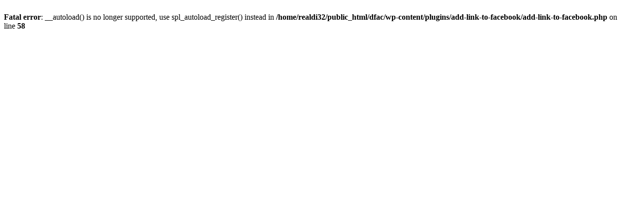

--- FILE ---
content_type: text/html; charset=UTF-8
request_url: http://realdivasride.com/dfac/?cat=47
body_size: 243
content:
<br />
<b>Fatal error</b>:  __autoload() is no longer supported, use spl_autoload_register() instead in <b>/home/realdi32/public_html/dfac/wp-content/plugins/add-link-to-facebook/add-link-to-facebook.php</b> on line <b>58</b><br />
